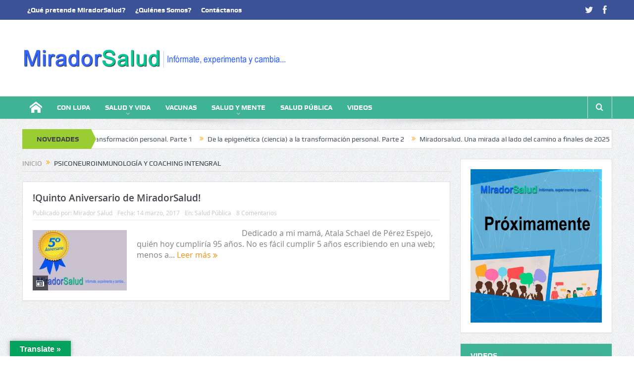

--- FILE ---
content_type: text/html; charset=UTF-8
request_url: https://miradorsalud.com/tag/psiconeuroinmunologia-y-coaching-intengral/
body_size: 16836
content:
<!DOCTYPE html>
<!--[if lt IE 7]>      <html class="no-js lt-ie9 lt-ie8 lt-ie7" lang="es"> <![endif]-->
<!--[if IE 7]>         <html class="no-js lt-ie9 lt-ie8" lang="es"> <![endif]-->
<!--[if IE 8]>         <html class="no-js lt-ie9" lang="es"> <![endif]-->
<!--[if gt IE 8]><!--> 
<html class="no-js" lang="es"> <!--<![endif]-->
    <head>
	<meta charset="UTF-8" />
        <meta http-equiv="X-UA-Compatible" content="IE=edge,chrome=1">
	<title>Psiconeuroinmunología y Coaching Intengral Archives - MiradorSalud - VE</title>
	<link rel="icon" href="https://miradorsalud.com/wp-content/uploads/2016/07/unnamed.png" type="image/x-icon" />
	<link rel="stylesheet" type="text/css" media="print" href="https://miradorsalud.com/wp-content/themes/goodnews5/print/print.css" />
	<link rel="profile" href="https://gmpg.org/xfn/11">
	<link rel="pingback" href="https://miradorsalud.com/xmlrpc.php">

<meta name="viewport" content="width=device-width, initial-scale=1, maximum-scale=1">
<link rel="shortcut icon" href="" />
<link rel="apple-touch-icon" href="https://miradorsalud.com/wp-content/themes/goodnews5/apple-touch-icon-precomposed.png" />

<link rel="pingback" href="https://miradorsalud.com/xmlrpc.php" />
        <!--[if lt IE 9]>
	<script src="https://miradorsalud.com/wp-content/themes/goodnews5/framework/helpers/js/html5.js"></script>
	<script src="https://miradorsalud.com/wp-content/themes/goodnews5/framework/helpers/js/IE9.js"></script>
	<![endif]-->
	<meta name='robots' content='index, follow, max-image-preview:large, max-snippet:-1, max-video-preview:-1' />
	<style>img:is([sizes="auto" i], [sizes^="auto," i]) { contain-intrinsic-size: 3000px 1500px }</style>
	
	<!-- This site is optimized with the Yoast SEO plugin v26.7 - https://yoast.com/wordpress/plugins/seo/ -->
	<link rel="canonical" href="https://miradorsalud.com/tag/psiconeuroinmunologia-y-coaching-intengral/" />
	<meta property="og:locale" content="es_ES" />
	<meta property="og:type" content="article" />
	<meta property="og:title" content="Psiconeuroinmunología y Coaching Intengral Archives - MiradorSalud" />
	<meta property="og:url" content="https://miradorsalud.com/tag/psiconeuroinmunologia-y-coaching-intengral/" />
	<meta property="og:site_name" content="MiradorSalud" />
	<script type="application/ld+json" class="yoast-schema-graph">{"@context":"https://schema.org","@graph":[{"@type":"CollectionPage","@id":"https://miradorsalud.com/tag/psiconeuroinmunologia-y-coaching-intengral/","url":"https://miradorsalud.com/tag/psiconeuroinmunologia-y-coaching-intengral/","name":"Psiconeuroinmunología y Coaching Intengral Archives - MiradorSalud","isPartOf":{"@id":"https://miradorsalud.com/#website"},"primaryImageOfPage":{"@id":"https://miradorsalud.com/tag/psiconeuroinmunologia-y-coaching-intengral/#primaryimage"},"image":{"@id":"https://miradorsalud.com/tag/psiconeuroinmunologia-y-coaching-intengral/#primaryimage"},"thumbnailUrl":"https://miradorsalud.com/wp-content/uploads/2017/03/Aniversario-MS-5to-1.jpg","inLanguage":"es"},{"@type":"ImageObject","inLanguage":"es","@id":"https://miradorsalud.com/tag/psiconeuroinmunologia-y-coaching-intengral/#primaryimage","url":"https://miradorsalud.com/wp-content/uploads/2017/03/Aniversario-MS-5to-1.jpg","contentUrl":"https://miradorsalud.com/wp-content/uploads/2017/03/Aniversario-MS-5to-1.jpg","width":960,"height":720},{"@type":"WebSite","@id":"https://miradorsalud.com/#website","url":"https://miradorsalud.com/","name":"MiradorSalud","description":"La salud desde una óptica critica","potentialAction":[{"@type":"SearchAction","target":{"@type":"EntryPoint","urlTemplate":"https://miradorsalud.com/?s={search_term_string}"},"query-input":{"@type":"PropertyValueSpecification","valueRequired":true,"valueName":"search_term_string"}}],"inLanguage":"es"}]}</script>
	<!-- / Yoast SEO plugin. -->


<link rel='dns-prefetch' href='//translate.google.com' />
<link rel='dns-prefetch' href='//www.googletagmanager.com' />
<link rel="alternate" type="application/rss+xml" title="MiradorSalud &raquo; Feed" href="https://miradorsalud.com/feed/" />
<link rel="alternate" type="application/rss+xml" title="MiradorSalud &raquo; Feed de los comentarios" href="https://miradorsalud.com/comments/feed/" />
<link rel="alternate" type="application/rss+xml" title="MiradorSalud &raquo; Etiqueta Psiconeuroinmunología y Coaching Intengral del feed" href="https://miradorsalud.com/tag/psiconeuroinmunologia-y-coaching-intengral/feed/" />
<script type="text/javascript">
/* <![CDATA[ */
window._wpemojiSettings = {"baseUrl":"https:\/\/s.w.org\/images\/core\/emoji\/16.0.1\/72x72\/","ext":".png","svgUrl":"https:\/\/s.w.org\/images\/core\/emoji\/16.0.1\/svg\/","svgExt":".svg","source":{"concatemoji":"https:\/\/miradorsalud.com\/wp-includes\/js\/wp-emoji-release.min.js?ver=6.8.3"}};
/*! This file is auto-generated */
!function(s,n){var o,i,e;function c(e){try{var t={supportTests:e,timestamp:(new Date).valueOf()};sessionStorage.setItem(o,JSON.stringify(t))}catch(e){}}function p(e,t,n){e.clearRect(0,0,e.canvas.width,e.canvas.height),e.fillText(t,0,0);var t=new Uint32Array(e.getImageData(0,0,e.canvas.width,e.canvas.height).data),a=(e.clearRect(0,0,e.canvas.width,e.canvas.height),e.fillText(n,0,0),new Uint32Array(e.getImageData(0,0,e.canvas.width,e.canvas.height).data));return t.every(function(e,t){return e===a[t]})}function u(e,t){e.clearRect(0,0,e.canvas.width,e.canvas.height),e.fillText(t,0,0);for(var n=e.getImageData(16,16,1,1),a=0;a<n.data.length;a++)if(0!==n.data[a])return!1;return!0}function f(e,t,n,a){switch(t){case"flag":return n(e,"\ud83c\udff3\ufe0f\u200d\u26a7\ufe0f","\ud83c\udff3\ufe0f\u200b\u26a7\ufe0f")?!1:!n(e,"\ud83c\udde8\ud83c\uddf6","\ud83c\udde8\u200b\ud83c\uddf6")&&!n(e,"\ud83c\udff4\udb40\udc67\udb40\udc62\udb40\udc65\udb40\udc6e\udb40\udc67\udb40\udc7f","\ud83c\udff4\u200b\udb40\udc67\u200b\udb40\udc62\u200b\udb40\udc65\u200b\udb40\udc6e\u200b\udb40\udc67\u200b\udb40\udc7f");case"emoji":return!a(e,"\ud83e\udedf")}return!1}function g(e,t,n,a){var r="undefined"!=typeof WorkerGlobalScope&&self instanceof WorkerGlobalScope?new OffscreenCanvas(300,150):s.createElement("canvas"),o=r.getContext("2d",{willReadFrequently:!0}),i=(o.textBaseline="top",o.font="600 32px Arial",{});return e.forEach(function(e){i[e]=t(o,e,n,a)}),i}function t(e){var t=s.createElement("script");t.src=e,t.defer=!0,s.head.appendChild(t)}"undefined"!=typeof Promise&&(o="wpEmojiSettingsSupports",i=["flag","emoji"],n.supports={everything:!0,everythingExceptFlag:!0},e=new Promise(function(e){s.addEventListener("DOMContentLoaded",e,{once:!0})}),new Promise(function(t){var n=function(){try{var e=JSON.parse(sessionStorage.getItem(o));if("object"==typeof e&&"number"==typeof e.timestamp&&(new Date).valueOf()<e.timestamp+604800&&"object"==typeof e.supportTests)return e.supportTests}catch(e){}return null}();if(!n){if("undefined"!=typeof Worker&&"undefined"!=typeof OffscreenCanvas&&"undefined"!=typeof URL&&URL.createObjectURL&&"undefined"!=typeof Blob)try{var e="postMessage("+g.toString()+"("+[JSON.stringify(i),f.toString(),p.toString(),u.toString()].join(",")+"));",a=new Blob([e],{type:"text/javascript"}),r=new Worker(URL.createObjectURL(a),{name:"wpTestEmojiSupports"});return void(r.onmessage=function(e){c(n=e.data),r.terminate(),t(n)})}catch(e){}c(n=g(i,f,p,u))}t(n)}).then(function(e){for(var t in e)n.supports[t]=e[t],n.supports.everything=n.supports.everything&&n.supports[t],"flag"!==t&&(n.supports.everythingExceptFlag=n.supports.everythingExceptFlag&&n.supports[t]);n.supports.everythingExceptFlag=n.supports.everythingExceptFlag&&!n.supports.flag,n.DOMReady=!1,n.readyCallback=function(){n.DOMReady=!0}}).then(function(){return e}).then(function(){var e;n.supports.everything||(n.readyCallback(),(e=n.source||{}).concatemoji?t(e.concatemoji):e.wpemoji&&e.twemoji&&(t(e.twemoji),t(e.wpemoji)))}))}((window,document),window._wpemojiSettings);
/* ]]> */
</script>
<style id='wp-emoji-styles-inline-css' type='text/css'>

	img.wp-smiley, img.emoji {
		display: inline !important;
		border: none !important;
		box-shadow: none !important;
		height: 1em !important;
		width: 1em !important;
		margin: 0 0.07em !important;
		vertical-align: -0.1em !important;
		background: none !important;
		padding: 0 !important;
	}
</style>
<link rel='stylesheet' id='wp-block-library-css' href='https://miradorsalud.com/wp-includes/css/dist/block-library/style.min.css?ver=6.8.3' type='text/css' media='all' />
<style id='classic-theme-styles-inline-css' type='text/css'>
/*! This file is auto-generated */
.wp-block-button__link{color:#fff;background-color:#32373c;border-radius:9999px;box-shadow:none;text-decoration:none;padding:calc(.667em + 2px) calc(1.333em + 2px);font-size:1.125em}.wp-block-file__button{background:#32373c;color:#fff;text-decoration:none}
</style>
<style id='global-styles-inline-css' type='text/css'>
:root{--wp--preset--aspect-ratio--square: 1;--wp--preset--aspect-ratio--4-3: 4/3;--wp--preset--aspect-ratio--3-4: 3/4;--wp--preset--aspect-ratio--3-2: 3/2;--wp--preset--aspect-ratio--2-3: 2/3;--wp--preset--aspect-ratio--16-9: 16/9;--wp--preset--aspect-ratio--9-16: 9/16;--wp--preset--color--black: #000000;--wp--preset--color--cyan-bluish-gray: #abb8c3;--wp--preset--color--white: #ffffff;--wp--preset--color--pale-pink: #f78da7;--wp--preset--color--vivid-red: #cf2e2e;--wp--preset--color--luminous-vivid-orange: #ff6900;--wp--preset--color--luminous-vivid-amber: #fcb900;--wp--preset--color--light-green-cyan: #7bdcb5;--wp--preset--color--vivid-green-cyan: #00d084;--wp--preset--color--pale-cyan-blue: #8ed1fc;--wp--preset--color--vivid-cyan-blue: #0693e3;--wp--preset--color--vivid-purple: #9b51e0;--wp--preset--gradient--vivid-cyan-blue-to-vivid-purple: linear-gradient(135deg,rgba(6,147,227,1) 0%,rgb(155,81,224) 100%);--wp--preset--gradient--light-green-cyan-to-vivid-green-cyan: linear-gradient(135deg,rgb(122,220,180) 0%,rgb(0,208,130) 100%);--wp--preset--gradient--luminous-vivid-amber-to-luminous-vivid-orange: linear-gradient(135deg,rgba(252,185,0,1) 0%,rgba(255,105,0,1) 100%);--wp--preset--gradient--luminous-vivid-orange-to-vivid-red: linear-gradient(135deg,rgba(255,105,0,1) 0%,rgb(207,46,46) 100%);--wp--preset--gradient--very-light-gray-to-cyan-bluish-gray: linear-gradient(135deg,rgb(238,238,238) 0%,rgb(169,184,195) 100%);--wp--preset--gradient--cool-to-warm-spectrum: linear-gradient(135deg,rgb(74,234,220) 0%,rgb(151,120,209) 20%,rgb(207,42,186) 40%,rgb(238,44,130) 60%,rgb(251,105,98) 80%,rgb(254,248,76) 100%);--wp--preset--gradient--blush-light-purple: linear-gradient(135deg,rgb(255,206,236) 0%,rgb(152,150,240) 100%);--wp--preset--gradient--blush-bordeaux: linear-gradient(135deg,rgb(254,205,165) 0%,rgb(254,45,45) 50%,rgb(107,0,62) 100%);--wp--preset--gradient--luminous-dusk: linear-gradient(135deg,rgb(255,203,112) 0%,rgb(199,81,192) 50%,rgb(65,88,208) 100%);--wp--preset--gradient--pale-ocean: linear-gradient(135deg,rgb(255,245,203) 0%,rgb(182,227,212) 50%,rgb(51,167,181) 100%);--wp--preset--gradient--electric-grass: linear-gradient(135deg,rgb(202,248,128) 0%,rgb(113,206,126) 100%);--wp--preset--gradient--midnight: linear-gradient(135deg,rgb(2,3,129) 0%,rgb(40,116,252) 100%);--wp--preset--font-size--small: 13px;--wp--preset--font-size--medium: 20px;--wp--preset--font-size--large: 36px;--wp--preset--font-size--x-large: 42px;--wp--preset--spacing--20: 0.44rem;--wp--preset--spacing--30: 0.67rem;--wp--preset--spacing--40: 1rem;--wp--preset--spacing--50: 1.5rem;--wp--preset--spacing--60: 2.25rem;--wp--preset--spacing--70: 3.38rem;--wp--preset--spacing--80: 5.06rem;--wp--preset--shadow--natural: 6px 6px 9px rgba(0, 0, 0, 0.2);--wp--preset--shadow--deep: 12px 12px 50px rgba(0, 0, 0, 0.4);--wp--preset--shadow--sharp: 6px 6px 0px rgba(0, 0, 0, 0.2);--wp--preset--shadow--outlined: 6px 6px 0px -3px rgba(255, 255, 255, 1), 6px 6px rgba(0, 0, 0, 1);--wp--preset--shadow--crisp: 6px 6px 0px rgba(0, 0, 0, 1);}:where(.is-layout-flex){gap: 0.5em;}:where(.is-layout-grid){gap: 0.5em;}body .is-layout-flex{display: flex;}.is-layout-flex{flex-wrap: wrap;align-items: center;}.is-layout-flex > :is(*, div){margin: 0;}body .is-layout-grid{display: grid;}.is-layout-grid > :is(*, div){margin: 0;}:where(.wp-block-columns.is-layout-flex){gap: 2em;}:where(.wp-block-columns.is-layout-grid){gap: 2em;}:where(.wp-block-post-template.is-layout-flex){gap: 1.25em;}:where(.wp-block-post-template.is-layout-grid){gap: 1.25em;}.has-black-color{color: var(--wp--preset--color--black) !important;}.has-cyan-bluish-gray-color{color: var(--wp--preset--color--cyan-bluish-gray) !important;}.has-white-color{color: var(--wp--preset--color--white) !important;}.has-pale-pink-color{color: var(--wp--preset--color--pale-pink) !important;}.has-vivid-red-color{color: var(--wp--preset--color--vivid-red) !important;}.has-luminous-vivid-orange-color{color: var(--wp--preset--color--luminous-vivid-orange) !important;}.has-luminous-vivid-amber-color{color: var(--wp--preset--color--luminous-vivid-amber) !important;}.has-light-green-cyan-color{color: var(--wp--preset--color--light-green-cyan) !important;}.has-vivid-green-cyan-color{color: var(--wp--preset--color--vivid-green-cyan) !important;}.has-pale-cyan-blue-color{color: var(--wp--preset--color--pale-cyan-blue) !important;}.has-vivid-cyan-blue-color{color: var(--wp--preset--color--vivid-cyan-blue) !important;}.has-vivid-purple-color{color: var(--wp--preset--color--vivid-purple) !important;}.has-black-background-color{background-color: var(--wp--preset--color--black) !important;}.has-cyan-bluish-gray-background-color{background-color: var(--wp--preset--color--cyan-bluish-gray) !important;}.has-white-background-color{background-color: var(--wp--preset--color--white) !important;}.has-pale-pink-background-color{background-color: var(--wp--preset--color--pale-pink) !important;}.has-vivid-red-background-color{background-color: var(--wp--preset--color--vivid-red) !important;}.has-luminous-vivid-orange-background-color{background-color: var(--wp--preset--color--luminous-vivid-orange) !important;}.has-luminous-vivid-amber-background-color{background-color: var(--wp--preset--color--luminous-vivid-amber) !important;}.has-light-green-cyan-background-color{background-color: var(--wp--preset--color--light-green-cyan) !important;}.has-vivid-green-cyan-background-color{background-color: var(--wp--preset--color--vivid-green-cyan) !important;}.has-pale-cyan-blue-background-color{background-color: var(--wp--preset--color--pale-cyan-blue) !important;}.has-vivid-cyan-blue-background-color{background-color: var(--wp--preset--color--vivid-cyan-blue) !important;}.has-vivid-purple-background-color{background-color: var(--wp--preset--color--vivid-purple) !important;}.has-black-border-color{border-color: var(--wp--preset--color--black) !important;}.has-cyan-bluish-gray-border-color{border-color: var(--wp--preset--color--cyan-bluish-gray) !important;}.has-white-border-color{border-color: var(--wp--preset--color--white) !important;}.has-pale-pink-border-color{border-color: var(--wp--preset--color--pale-pink) !important;}.has-vivid-red-border-color{border-color: var(--wp--preset--color--vivid-red) !important;}.has-luminous-vivid-orange-border-color{border-color: var(--wp--preset--color--luminous-vivid-orange) !important;}.has-luminous-vivid-amber-border-color{border-color: var(--wp--preset--color--luminous-vivid-amber) !important;}.has-light-green-cyan-border-color{border-color: var(--wp--preset--color--light-green-cyan) !important;}.has-vivid-green-cyan-border-color{border-color: var(--wp--preset--color--vivid-green-cyan) !important;}.has-pale-cyan-blue-border-color{border-color: var(--wp--preset--color--pale-cyan-blue) !important;}.has-vivid-cyan-blue-border-color{border-color: var(--wp--preset--color--vivid-cyan-blue) !important;}.has-vivid-purple-border-color{border-color: var(--wp--preset--color--vivid-purple) !important;}.has-vivid-cyan-blue-to-vivid-purple-gradient-background{background: var(--wp--preset--gradient--vivid-cyan-blue-to-vivid-purple) !important;}.has-light-green-cyan-to-vivid-green-cyan-gradient-background{background: var(--wp--preset--gradient--light-green-cyan-to-vivid-green-cyan) !important;}.has-luminous-vivid-amber-to-luminous-vivid-orange-gradient-background{background: var(--wp--preset--gradient--luminous-vivid-amber-to-luminous-vivid-orange) !important;}.has-luminous-vivid-orange-to-vivid-red-gradient-background{background: var(--wp--preset--gradient--luminous-vivid-orange-to-vivid-red) !important;}.has-very-light-gray-to-cyan-bluish-gray-gradient-background{background: var(--wp--preset--gradient--very-light-gray-to-cyan-bluish-gray) !important;}.has-cool-to-warm-spectrum-gradient-background{background: var(--wp--preset--gradient--cool-to-warm-spectrum) !important;}.has-blush-light-purple-gradient-background{background: var(--wp--preset--gradient--blush-light-purple) !important;}.has-blush-bordeaux-gradient-background{background: var(--wp--preset--gradient--blush-bordeaux) !important;}.has-luminous-dusk-gradient-background{background: var(--wp--preset--gradient--luminous-dusk) !important;}.has-pale-ocean-gradient-background{background: var(--wp--preset--gradient--pale-ocean) !important;}.has-electric-grass-gradient-background{background: var(--wp--preset--gradient--electric-grass) !important;}.has-midnight-gradient-background{background: var(--wp--preset--gradient--midnight) !important;}.has-small-font-size{font-size: var(--wp--preset--font-size--small) !important;}.has-medium-font-size{font-size: var(--wp--preset--font-size--medium) !important;}.has-large-font-size{font-size: var(--wp--preset--font-size--large) !important;}.has-x-large-font-size{font-size: var(--wp--preset--font-size--x-large) !important;}
:where(.wp-block-post-template.is-layout-flex){gap: 1.25em;}:where(.wp-block-post-template.is-layout-grid){gap: 1.25em;}
:where(.wp-block-columns.is-layout-flex){gap: 2em;}:where(.wp-block-columns.is-layout-grid){gap: 2em;}
:root :where(.wp-block-pullquote){font-size: 1.5em;line-height: 1.6;}
</style>
<link rel='stylesheet' id='contact-form-7-css' href='https://miradorsalud.com/wp-content/plugins/contact-form-7/includes/css/styles.css?ver=6.1.4' type='text/css' media='all' />
<link rel='stylesheet' id='google-language-translator-css' href='https://miradorsalud.com/wp-content/plugins/google-language-translator/css/style.css?ver=6.0.20' type='text/css' media='' />
<link rel='stylesheet' id='glt-toolbar-styles-css' href='https://miradorsalud.com/wp-content/plugins/google-language-translator/css/toolbar.css?ver=6.0.20' type='text/css' media='' />
<link rel='stylesheet' id='plugins-css' href='https://miradorsalud.com/wp-content/themes/goodnews5/css/plugins.css?ver=6.8.3' type='text/css' media='all' />
<link rel='stylesheet' id='main-css' href='https://miradorsalud.com/wp-content/themes/goodnews5/css/main.css?ver=6.8.3' type='text/css' media='all' />
<link rel='stylesheet' id='responsive-css' href='https://miradorsalud.com/wp-content/themes/goodnews5/css/media.css?ver=6.8.3' type='text/css' media='all' />
<link rel='stylesheet' id='style-css' href='https://miradorsalud.com/wp-content/themes/goodnews5/style.css?ver=6.8.3' type='text/css' media='all' />
<link rel='stylesheet' id='easy-social-share-buttons-css' href='https://miradorsalud.com/wp-content/plugins/easy-social-share-buttons3/assets/css/metro-retina/easy-social-share-buttons.css?ver=3.6' type='text/css' media='all' />
<link rel='stylesheet' id='essb-cct-style-css' href='https://miradorsalud.com/wp-content/plugins/easy-social-share-buttons3/lib/modules/click-to-tweet/assets/css/styles.css?ver=3.6' type='text/css' media='all' />
<script type="text/javascript" src="https://miradorsalud.com/wp-includes/js/jquery/jquery.min.js?ver=3.7.1" id="jquery-core-js"></script>
<script type="text/javascript" src="https://miradorsalud.com/wp-includes/js/jquery/jquery-migrate.min.js?ver=3.4.1" id="jquery-migrate-js"></script>

<!-- Fragmento de código de la etiqueta de Google (gtag.js) añadida por Site Kit -->

<!-- Fragmento de código de Google Analytics añadido por Site Kit -->
<script type="text/javascript" src="https://www.googletagmanager.com/gtag/js?id=G-1VE2LYYQ2S" id="google_gtagjs-js" async></script>
<script type="text/javascript" id="google_gtagjs-js-after">
/* <![CDATA[ */
window.dataLayer = window.dataLayer || [];function gtag(){dataLayer.push(arguments);}
gtag("set","linker",{"domains":["miradorsalud.com"]});
gtag("js", new Date());
gtag("set", "developer_id.dZTNiMT", true);
gtag("config", "G-1VE2LYYQ2S");
/* ]]> */
</script>

<!-- Finalizar fragmento de código de la etiqueta de Google (gtags.js) añadida por Site Kit -->
<link rel="https://api.w.org/" href="https://miradorsalud.com/wp-json/" /><link rel="alternate" title="JSON" type="application/json" href="https://miradorsalud.com/wp-json/wp/v2/tags/1852" /><link rel="EditURI" type="application/rsd+xml" title="RSD" href="https://miradorsalud.com/xmlrpc.php?rsd" />
<meta name="generator" content="WordPress 6.8.3" />
<style>p.hello{font-size:12px;color:darkgray;}#google_language_translator,#flags{text-align:left;}#google_language_translator{clear:both;}#flags{width:165px;}#flags a{display:inline-block;margin-right:2px;}#google_language_translator{width:auto!important;}div.skiptranslate.goog-te-gadget{display:inline!important;}.goog-tooltip{display: none!important;}.goog-tooltip:hover{display: none!important;}.goog-text-highlight{background-color:transparent!important;border:none!important;box-shadow:none!important;}#google_language_translator select.goog-te-combo{color:#32373c;}#google_language_translator{color:transparent;}body{top:0px!important;}#goog-gt-{display:none!important;}font font{background-color:transparent!important;box-shadow:none!important;position:initial!important;}#glt-translate-trigger{left:20px;right:auto;}#glt-translate-trigger > span{color:#ffffff;}#glt-translate-trigger{background:#01a35d;}.goog-te-gadget .goog-te-combo{width:100%;}</style><meta name="generator" content="Site Kit by Google 1.150.0" /><style type="text/css" id="tve_global_variables">:root{--tcb-background-author-image:url(https://secure.gravatar.com/avatar/862e6d682156b8815e3f25a681537e5b658d548534b53c44aea58731a92828b3?s=256&d=mm&r=g);--tcb-background-user-image:url();--tcb-background-featured-image-thumbnail:url(https://miradorsalud.com/wp-content/uploads/2017/03/Aniversario-MS-5to-1.jpg);}</style><style type="text/css">.essb_links_list li.essb_totalcount_item .essb_t_l_big .essb_t_nb:after, .essb_links_list li.essb_totalcount_item .essb_t_r_big .essb_t_nb:after { color: #777777;content: "shares";display: block;font-size: 11px;font-weight: normal;text-align: center;text-transform: uppercase;margin-top: -5px; } .essb_links_list li.essb_totalcount_item .essb_t_l_big, .essb_links_list li.essb_totalcount_item .essb_t_r_big { text-align: center; }.essb_displayed_sidebar .essb_links_list li.essb_totalcount_item .essb_t_l_big .essb_t_nb:after, .essb_displayed_sidebar .essb_links_list li.essb_totalcount_item .essb_t_r_big .essb_t_nb:after { margin-top: 0px; } .essb_displayed_sidebar_right .essb_links_list li.essb_totalcount_item .essb_t_l_big .essb_t_nb:after, .essb_displayed_sidebar_right .essb_links_list li.essb_totalcount_item .essb_t_r_big .essb_t_nb:after { margin-top: 0px; } .essb_totalcount_item_before, .essb_totalcount_item_after { display: block !important; }.essb_totalcount_item_before .essb_totalcount, .essb_totalcount_item_after .essb_totalcount { border: 0px !important; }.essb_counter_insidebeforename { margin-right: 5px; font-weight: bold; }.essb_width_columns_1 li { width: 100%; }.essb_width_columns_1 li a { width: 92%; }.essb_width_columns_2 li { width: 49%; }.essb_width_columns_2 li a { width: 86%; }.essb_width_columns_3 li { width: 32%; }.essb_width_columns_3 li a { width: 80%; }.essb_width_columns_4 li { width: 24%; }.essb_width_columns_4 li a { width: 70%; }.essb_width_columns_5 li { width: 19.5%; }.essb_width_columns_5 li a { width: 60%; }.essb_width_columns_6 li { width: 16%; }.essb_width_columns_6 li a { width: 55%; }.essb_links li.essb_totalcount_item_before, .essb_width_columns_1 li.essb_totalcount_item_after { width: 100%; text-align: left; }.essb_network_align_center a { text-align: center; }.essb_network_align_right .essb_network_name { float: right;}</style>
<script type="text/javascript">var essb_settings = {"ajax_url":"https:\/\/miradorsalud.com\/wp-admin\/admin-ajax.php","essb3_nonce":"3e53b240d7","essb3_plugin_url":"https:\/\/miradorsalud.com\/wp-content\/plugins\/easy-social-share-buttons3","essb3_facebook_total":true,"essb3_admin_ajax":false,"essb3_internal_counter":true,"essb3_stats":true,"essb3_ga":true,"essb3_ga_mode":"simple","essb3_counter_button_min":0,"essb3_counter_total_min":0,"blog_url":"https:\/\/miradorsalud.com\/","ajax_type":"wp","essb3_postfloat_stay":false,"essb3_no_counter_mailprint":false,"essb3_single_ajax":false,"twitter_counter":"newsc","post_id":6923};</script><style type="text/css" id="thrive-default-styles"></style>		<style type="text/css" id="wp-custom-css">
			/*
Te damos la bienvenida a CSS personalizado

Para saber cómo funciona, ve a http://wp.me/PEmnE-Bt
*/
.img-barra {
	padding: 0 !important;
}

.img-barra .widget-head {
	margin: 0 !important;
}

li.cat-item.cat-item-17 {
	display: none;
}

.list-no-icon:before {
	display: none;
}

.color-cate {
	color: black;
}

.current-menu-parent a {
	color: #373E4D !important;
}

.acceder1 {
	text-decoration: underline;
	color: #fff;
	display: table;
	margin: auto;
}

.page-id-6552 h1.page-title {
	text-align: center;
}

#tve_21_set .thrv_lead_generation.tve_teal input[type="text"]:hover {
	background: #ffffff;
}

#tve_21_set [class*='21_set'] h2 {
	font-weight: 400;
}

.widget_thrive_leads {
	padding: 0 !important;
}

body #tve_four_set .thrv_lead_generation input[type="email"] {
	padding: 10px 20px !important;
}

.news-box .nb-header .nb-title {
	color: white;
}

.topbar .top-nav li a {
	color: white !important;
}

.comment-text {
	color: #818181 !important;
}

.blog-post .bp-details p {
	color: #818181 !important;
}

.logged-in-as {
	color: #818181 !important;
}

.scrolling-box .sb-item {
	display: block;
}

.disappear {
    opacity: 1;
}


		</style>
		<style type="text/css" title="dynamic-css" class="options-output">{color:#000000;}.top_banner{background-color:#000000;}body{color:#ffffff;}{color:#3b5296;}.topbar, .copyrights-area, .topbar .top-nav > li ul.sub-menu li a:hover{background-color:#3b5296;}.navigation-inner,#navigation .nav-button, .nb-inner-wrap .search-results-title, .show_all_results, .nb-inner-wrap ul.s-results .s-img .post_format{background-color:#3eb396;}#navigation .nav-button{color:#ffffff;}{color:#9acd32;}.breaking-news .bn-title{background-color:#9acd32;}.breaking-news .bn-title:after{border-left-color:#9acd32;}body.rtl .breaking-news .bn-title:after{border-right-color:#9acd32;}.breaking-news .bn-title{color:#40424b;}{color:#3eb396;}.news-box .nb-header, .sidebar .widget .widget-head, .news-box .nb-header .nb-title a, .news-box .nb-header .nb-title span, .sidebar .widget .widget-title span, .main_tabs .tabs{background-color:#3eb396;}</style><style type="text/css">
    
.header > .inner, .header .logo {
line-height: 154px;
height: 154px;
}
/* Category background */
                                            </style>
    </head>
    <body class="archive tag tag-psiconeuroinmunologia-y-coaching-intengral tag-1852 wp-theme-goodnews5 right-sidebar fade-imgs-in-appear navigation_highlight_ancestor time_in_twelve_format one-side-wide both-sidebars">
    <!-- Google Tag Manager -->
		<noscript><iframe src="//www.googletagmanager.com/ns.html?id=GTM-PS9KMR"
		height="0" width="0" style="display:none;visibility:hidden"></iframe></noscript>
		<script>(function(w,d,s,l,i){w[l]=w[l]||[];w[l].push({'gtm.start':
		new Date().getTime(),event:'gtm.js'});var f=d.getElementsByTagName(s)[0],
		j=d.createElement(s),dl=l!='dataLayer'?'&l='+l:'';j.async=true;j.src=
		'//www.googletagmanager.com/gtm.js?id='+i+dl;f.parentNode.insertBefore(j,f);
		})(window,document,'script','dataLayer','GTM-PS9KMR');</script>
	<!-- End Google Tag Manager -->
    
        <!--[if lt IE 7]>
            <p class="browsehappy">Estás utilizando un navegador <strong>anticuado</strong>. Por favor <a href="http://browsehappy.com/">actualiza tu navegador</a> para mejorar tu experiencia.</p>
        <![endif]-->
        <div class="boxed-wrap clearfix">
	    <div id="header-wrapper">
                         <div class="topbar">
  <div class="inner">
            <div class="top-left-content">
                 			     <ul id="menu-menu-secundario" class="top-nav mom_visibility_desktop"><li id="menu-item-6333" class="menu-item menu-item-type-post_type menu-item-object-page menu-item-6333"><a href="https://miradorsalud.com/que-pretende-miradorsalud/">¿Qué pretende MiradorSalud?</a></li>
<li id="menu-item-9120" class="menu-item menu-item-type-post_type menu-item-object-page menu-item-has-children menu-parent-item menu-item-9120"><a href="https://miradorsalud.com/quienes-somos/">¿Quiénes Somos?</a>
<ul class="sub-menu">
	<li id="menu-item-9125" class="menu-item menu-item-type-post_type menu-item-object-page menu-item-9125"><a href="https://miradorsalud.com/maria-soledad-tapia-2/">María Soledad Tapia.</a></li>
	<li id="menu-item-6446" class="menu-item menu-item-type-post_type menu-item-object-page menu-item-6446"><a href="https://miradorsalud.com/irene-perez-schael-msc/">Irene Pérez Schael (MSc)</a></li>
</ul>
</li>
<li id="menu-item-6331" class="menu-item menu-item-type-post_type menu-item-object-page menu-item-6331"><a href="https://miradorsalud.com/contactanos-2/">Contáctanos</a></li>
</ul>
     			     <div class="mom_visibility_device device-top-menu-wrap">
			      <div class="top-menu-holder"><i class="fa-icon-reorder mh-icon"></i></div>
			      <ul id="menu-menu-secundario-1" class="device-top-nav"><li class="menu-item menu-item-type-post_type menu-item-object-page menu-item-6333"><a href="https://miradorsalud.com/que-pretende-miradorsalud/">¿Qué pretende MiradorSalud?</a></li>
<li class="menu-item menu-item-type-post_type menu-item-object-page menu-item-has-children menu-parent-item menu-item-9120"><a href="https://miradorsalud.com/quienes-somos/">¿Quiénes Somos?</a>
<ul class="sub-menu">
	<li class="menu-item menu-item-type-post_type menu-item-object-page menu-item-9125"><a href="https://miradorsalud.com/maria-soledad-tapia-2/">María Soledad Tapia.</a></li>
	<li class="menu-item menu-item-type-post_type menu-item-object-page menu-item-6446"><a href="https://miradorsalud.com/irene-perez-schael-msc/">Irene Pérez Schael (MSc)</a></li>
</ul>
<i class='responsive-caret'></i>
</li>
<li class="menu-item menu-item-type-post_type menu-item-object-page menu-item-6331"><a href="https://miradorsalud.com/contactanos-2/">Contáctanos</a></li>
</ul>			     </div>

                        </div> <!--tb left-->
        <div class="top-right-content">
            		    <ul class="mom-social-icons">
                    <li class="twitter"><a target="_blank" class="vector_icon" href="https://twitter.com/MiradorSalud?ref_src=twsrc%5Etfw"><i class="fa-icon-twitter"></i></a></li>
        
                <li class="facebook"><a target="_blank" class="vector_icon" href="https://www.facebook.com/Mirador-Salud-1675411809391155/"><i class="fa-icon-facebook "></i></a></li>        
        
        
        
        
        
        
        

        

        
                        	
	    </ul>
                    </div> <!--tb right-->
</div>
 </div> <!--topbar-->
             <header class="header">
                <div class="inner">
                    <div class="logo">

					                    <a href="https://miradorsalud.com">
		                                                    <img src="https://miradorsalud.com/wp-content/uploads/2016/05/logo.png" alt="MiradorSalud" width="535" height="60" />
                                                                                               <img class="mom_retina_logo" src="https://miradorsalud.com/wp-content/uploads/2016/05/logo.png" width="535" height="60" alt="MiradorSalud" />
                                                		                    </a>

					
                    </div>
                                        <div class="header-right">
                                  		<div class="mom-e3lanat-wrap  ">
	<div class="mom-e3lanat " style="">
		<div class="mom-e3lanat-inner">
		
		</div>
	</div>	<!--Mom ads-->
	</div>
                    </div> <!--header right-->
                    		    
                <div class="clear"></div>
                </div>
            </header>
	    	    </div> <!--header wrap-->
                                    <nav id="navigation" itemtype="http://schema.org/SiteNavigationElement" itemscope="itemscope" role="navigation" class="dd-effect-slide ">
                <div class="navigation-inner">
                <div class="inner">
                                                                <ul id="menu-menu-principal" class="main-menu mom_visibility_desktop"><li id="menu-item-6336" class="menu-item menu-item-type-post_type menu-item-object-page menu-item-home mom_default_menu_item menu-item-iconsOnly menu-item-depth-0"><a href="https://miradorsalud.com/"><i class="icon_only momizat-icon-home"></i><span class="icon_only_label">Inicio</span></a></li>
<li id="menu-item-121" class="menu-item menu-item-type-taxonomy menu-item-object-category mom_default_menu_item menu-item-depth-0"><a href="https://miradorsalud.com/seccion/con-lupa/">Con Lupa</a></li>
<li id="menu-item-116" class="menu-item menu-item-type-taxonomy menu-item-object-category menu-item-has-children menu-parent-item mom_default_menu_item menu-item-depth-0"><a href="https://miradorsalud.com/seccion/salud-y-vida/">Salud y Vida</a>
<ul class="sub-menu ">
	<li id="menu-item-129" class="menu-item menu-item-type-taxonomy menu-item-object-category mom_default_menu_item active menu-item-depth-1"><a href="https://miradorsalud.com/seccion/salud-y-vida/estilo-de-vida/">Estilo de Vida</a></li>
	<li id="menu-item-130" class="menu-item menu-item-type-taxonomy menu-item-object-category mom_default_menu_item menu-item-depth-1"><a href="https://miradorsalud.com/seccion/salud-y-vida/nutricion/">Nutrición</a></li>
</ul>
<i class='responsive-caret'></i>
</li>
<li id="menu-item-118" class="menu-item menu-item-type-taxonomy menu-item-object-category mom_default_menu_item menu-item-depth-0"><a href="https://miradorsalud.com/seccion/vacunas/">Vacunas</a></li>
<li id="menu-item-123" class="menu-item menu-item-type-taxonomy menu-item-object-category menu-item-has-children menu-parent-item mom_default_menu_item menu-item-depth-0"><a href="https://miradorsalud.com/seccion/salud-y-mente/">Salud y Mente</a>
<ul class="sub-menu ">
	<li id="menu-item-6471" class="menu-item menu-item-type-taxonomy menu-item-object-category mom_default_menu_item active menu-item-depth-1"><a href="https://miradorsalud.com/seccion/psiconeuroinmunologia/">Psiconeuroinmunología</a></li>
	<li id="menu-item-6462" class="menu-item menu-item-type-taxonomy menu-item-object-category mom_default_menu_item menu-item-depth-1"><a href="https://miradorsalud.com/seccion/salud-y-mente/coaching-integral/">Coaching Integral</a></li>
</ul>
<i class='responsive-caret'></i>
</li>
<li id="menu-item-124" class="menu-item menu-item-type-taxonomy menu-item-object-category mom_default_menu_item menu-item-depth-0"><a href="https://miradorsalud.com/seccion/salud-publica/">Salud Pública</a></li>
<li id="menu-item-6674" class="menu-item menu-item-type-taxonomy menu-item-object-category mom_default_menu_item menu-item-depth-0"><a href="https://miradorsalud.com/seccion/videos/">Videos</a></li>
</ul>                                                                <div class="device-menu-wrap mom_visibility_device">
                        <div id="menu-holder" class="device-menu-holder">
                            <i class="fa-icon-align-justify mh-icon"></i> <span class="the_menu_holder_area"><i class="dmh-icon"></i>Menú</span><i class="mh-caret"></i>
                        </div>
                        <ul id="menu-menu-principal-1" class="device-menu mom_visibility_device"><li id="menu-item-6336" class="menu-item menu-item-type-post_type menu-item-object-page menu-item-home mom_default_menu_item menu-item-iconsOnly menu-item-depth-0"><a href="https://miradorsalud.com/"><i class="icon_only momizat-icon-home"></i><span class="icon_only_label">Inicio</span></a></li>
<li id="menu-item-121" class="menu-item menu-item-type-taxonomy menu-item-object-category mom_default_menu_item menu-item-depth-0"><a href="https://miradorsalud.com/seccion/con-lupa/">Con Lupa</a></li>
<li id="menu-item-116" class="menu-item menu-item-type-taxonomy menu-item-object-category menu-item-has-children menu-parent-item mom_default_menu_item menu-item-depth-0"><a href="https://miradorsalud.com/seccion/salud-y-vida/">Salud y Vida</a>
<ul class="sub-menu ">
	<li id="menu-item-129" class="menu-item menu-item-type-taxonomy menu-item-object-category mom_default_menu_item active menu-item-depth-1"><a href="https://miradorsalud.com/seccion/salud-y-vida/estilo-de-vida/">Estilo de Vida</a></li>
	<li id="menu-item-130" class="menu-item menu-item-type-taxonomy menu-item-object-category mom_default_menu_item menu-item-depth-1"><a href="https://miradorsalud.com/seccion/salud-y-vida/nutricion/">Nutrición</a></li>
</ul>
<i class='responsive-caret'></i>
</li>
<li id="menu-item-118" class="menu-item menu-item-type-taxonomy menu-item-object-category mom_default_menu_item menu-item-depth-0"><a href="https://miradorsalud.com/seccion/vacunas/">Vacunas</a></li>
<li id="menu-item-123" class="menu-item menu-item-type-taxonomy menu-item-object-category menu-item-has-children menu-parent-item mom_default_menu_item menu-item-depth-0"><a href="https://miradorsalud.com/seccion/salud-y-mente/">Salud y Mente</a>
<ul class="sub-menu ">
	<li id="menu-item-6471" class="menu-item menu-item-type-taxonomy menu-item-object-category mom_default_menu_item active menu-item-depth-1"><a href="https://miradorsalud.com/seccion/psiconeuroinmunologia/">Psiconeuroinmunología</a></li>
	<li id="menu-item-6462" class="menu-item menu-item-type-taxonomy menu-item-object-category mom_default_menu_item menu-item-depth-1"><a href="https://miradorsalud.com/seccion/salud-y-mente/coaching-integral/">Coaching Integral</a></li>
</ul>
<i class='responsive-caret'></i>
</li>
<li id="menu-item-124" class="menu-item menu-item-type-taxonomy menu-item-object-category mom_default_menu_item menu-item-depth-0"><a href="https://miradorsalud.com/seccion/salud-publica/">Salud Pública</a></li>
<li id="menu-item-6674" class="menu-item menu-item-type-taxonomy menu-item-object-category mom_default_menu_item menu-item-depth-0"><a href="https://miradorsalud.com/seccion/videos/">Videos</a></li>
</ul>                        </div>
                                            		    <div class="nav-buttons">
                                        		    
		     
                    <span class="nav-button nav-search">
                        <i class="fa-icon-search"></i>
                    </span>
                    <div class="nb-inner-wrap search-wrap border-box">
                        <div class="nb-inner sw-inner">
                        <div class="search-form mom-search-form">
                            <form method="get" action="https://miradorsalud.com">
                                <input class="sf" type="text" placeholder="Buscar ..." autocomplete="off" name="s">
                                <button class="button" type="submit"><i class="fa-icon-search"></i></button>
                            </form>
                            <span class="sf-loading"><img src="https://miradorsalud.com/wp-content/themes/goodnews5/images/ajax-search-nav.gif" alt="loading..." width="16" height="16"></span>
                        </div>
                    <div class="ajax_search_results">
                    </div> <!--ajax search results-->
                    </div> <!--sw inner-->
                    </div> <!--search wrap-->
                    		
        		    </div> <!--nav-buttons-->
                    
                </div>
                </div> <!--nav inner-->
            </nav> <!--Navigation-->
            	    <div class="boxed-content-wrapper clearfix">
             
            <div class="nav-shaddow"></div>
            
             <div style="margin-top:-17px; margin-bottom:20px;"></div>
            
            <div class="inner">
                        
        <div class="breaking-news">
    <div class="the_ticker" style="margin:0;">
    <div class="bn-title"><span>NOVEDADES</span></div>
    <div class="news-ticker " data-timeout="5000">
        <ul>
            <li><i class="fa-icon-double-angle-right"></i><a href="https://miradorsalud.com/de-la-epigenetica-ciencia-a-la-transformacion-personal-parte-1/">De la epigenética (ciencia) a la transformación personal. Parte 1</a></li>
            <li><i class="fa-icon-double-angle-right"></i><a href="https://miradorsalud.com/de-la-epigenetica-ciencia-a-la-transformacion-personal-parte-2/">De la epigenética (ciencia) a la transformación personal. Parte 2</a></li>
            <li><i class="fa-icon-double-angle-right"></i><a href="https://miradorsalud.com/miradorsalud-una-mirada-al-lado-del-camino-a-finales-de-2025/">Miradorsalud. Una mirada al lado del camino a finales de 2025</a></li>
            <li><i class="fa-icon-double-angle-right"></i><a href="https://miradorsalud.com/condimentos-y-sazonadores-ricos-en-umami-para-umamificacion-y-sostenibilidad/">Condimentos y sazonadores ricos en umami para “umamificación” y ¿sostenibilidad?</a></li>
            <li><i class="fa-icon-double-angle-right"></i><a href="https://miradorsalud.com/una-semilla-de-alegria-para-comenzar-el-2026/">Una semilla de alegría para comenzar el 2026</a></li>
            <li><i class="fa-icon-double-angle-right"></i><a href="https://miradorsalud.com/el-ser-humano-su-todo-quinteto-su-desarrollo-cognitivo-y-el-bienestar-humano-parte-1/">El ser humano: su Todo/Quinteto, su desarrollo cognitivo y el bienestar humano. Parte 1</a></li>
            <li><i class="fa-icon-double-angle-right"></i><a href="https://miradorsalud.com/mas-ventajas-sociales-envejecimiento-mas-lento-y-menos-inflamacion/">Más ventajas sociales: envejecimiento epigenético más lento y menos inflamación sistémica</a></li>
            <li><i class="fa-icon-double-angle-right"></i><a href="https://miradorsalud.com/el-ser-humano-su-todo-quinteto-su-desarrollo-cognitivo-y-el-bienestar-humano-parte-2/">El ser humano: su Todo/Quinteto, su desarrollo cognitivo y el bienestar humano. Parte 2</a></li>
            <li><i class="fa-icon-double-angle-right"></i><a href="https://miradorsalud.com/serie-migracion-tejer-redes-construir-futuro-el-poder-de-la-comunidad/">Serie Migración: Tejer redes, construir futuro, el poder de la comunidad</a></li>
            <li><i class="fa-icon-double-angle-right"></i><a href="https://miradorsalud.com/optimismo-y-bienestar-utopia-realidad-epigenetica/">Optimismo y bienestar: ¿utopía, realidad, epigenética?</a></li>
        </ul>
    </div> <!--news ticker-->
    </div>
        </div> <!--breaking news-->
            </div>            <div class="inner">
            <div class="main_container">
            <div class="main-col">
                <div class="category-title">
                    <div class="mom_breadcrumb breadcrumb breadcrumbs"><div class="breadcrumbs-plus">
<span itemscope itemtype="http://data-vocabulary.org/Breadcrumb"><a itemprop="url" href="https://miradorsalud.com/" class="home"><span itemprop="title">Inicio</span></a></span> <span class='separator'><i class="sep fa-icon-double-angle-right"></i></span> Psiconeuroinmunología y Coaching Intengral</div></div>                                                        </div>
                                                
		                
                                
                                                        <div class="base-box blog-post default-blog-post bp-vertical-share share-off post-6923 post type-post status-publish format-standard has-post-thumbnail category-salud-publica tag-aniversario-miradorsalud tag-miradorsalud tag-prevencion-de-enfermedades tag-psiconeuroinmunologia-y-coaching-intengral tag-salud-y-vida tag-vacunas-y-salud-publica" itemscope itemtype="http://schema.org/Article">
    <div class="bp-entry">
        <div class="bp-head">
            <h2><a href="https://miradorsalud.com/quinto-aniversario-miradorsalud/">!Quinto Aniversario de MiradorSalud!</a></h2>
            <div class="mom-post-meta bp-meta"><span class="author vcard">Publicado por: <span class="fn"><a href="https://miradorsalud.com/author/irene/">Mirador Salud</a></span></span><span>Fecha: <time datetime="2017-03-14T06:00:45-04:30" itemprop="datePublished" class="updated">14 marzo, 2017</time></span><span>En: <a href="https://miradorsalud.com/seccion/salud-publica/" title="Ver todas las publicaciones en Salud Pública">Salud Pública</a></span><span><a href="https://miradorsalud.com/quinto-aniversario-miradorsalud/#comments">8  Comentarios</a></span></div>        </div> <!--blog post head-->
        <div class="bp-details">
	            <div class="post-img">
                <a href="https://miradorsalud.com/quinto-aniversario-miradorsalud/">
                	<img src="https://miradorsalud.com/wp-content/uploads/2017/03/Aniversario-MS-5to-1-190x122.jpg" data-hidpi="https://miradorsalud.com/wp-content/uploads/2017/03/Aniversario-MS-5to-1-610x380.jpg" alt="!Quinto Aniversario de MiradorSalud!" width="190" height="122">                </a>
                <span class="post-format-icon"></span>
            </div> <!--img-->
	                                                    <P>
                                                                                         Dedicado a mi mamá, Atala Schael de Pérez Espejo, quién hoy cumpliría 95 años. No es fácil cumplir 5 años escribiendo en una web; menos a...				   <a href="https://miradorsalud.com/quinto-aniversario-miradorsalud/" class="read-more-link">Leer más <i class="fa-icon-double-angle-right"></i></a>
				</P>
                            </div> <!--details-->
    </div> <!--entry-->
        <div class="clear"></div>
</div> <!--blog post-->
                                            	                            </div> <!--main column-->
                        <div class="clear"></div>
</div> <!--main container-->            
            <div class="sidebar main-sidebar">
            <div class="widget widget_media_image"><img width="874" height="1024" src="https://miradorsalud.com/wp-content/uploads/2023/04/IMG-20230414-WA0038-874x1024-1.jpg" class="image wp-image-10885  attachment-full size-full" alt="" style="max-width: 100%; height: auto;" decoding="async" loading="lazy" srcset="https://miradorsalud.com/wp-content/uploads/2023/04/IMG-20230414-WA0038-874x1024-1.jpg 874w, https://miradorsalud.com/wp-content/uploads/2023/04/IMG-20230414-WA0038-874x1024-1-256x300.jpg 256w, https://miradorsalud.com/wp-content/uploads/2023/04/IMG-20230414-WA0038-874x1024-1-768x900.jpg 768w" sizes="auto, (max-width: 874px) 100vw, 874px" /></div><div class="widget momizat-posts"><div class="widget-head"><h3 class="widget-title"><span>Videos</span></h3></div>                                   <div class="mom-posts-widget">

					<div class="mpw-post">
							    <div class="post-img main-sidebar-element"><a href="https://miradorsalud.com/utilidad-clinica-de-la-pni-en-im-pacientes-con-cancer-entrevista-a-marianela-castes/"><img src="https://miradorsalud.com/wp-content/uploads/2020/10/videos1-90x60.jpg" data-hidpi="https://miradorsalud.com/wp-content/uploads/2020/10/videos1-90x60.jpg" alt="Utilidad clínica de la PNI en im-pacientes con cáncer. Entrevista a Marianela Castés" width="90" height="60"></a></div>
			    <div class="post-img sec-sidebar-element"><a href="https://miradorsalud.com/utilidad-clinica-de-la-pni-en-im-pacientes-con-cancer-entrevista-a-marianela-castes/"><img src="https://miradorsalud.com/wp-content/uploads/2020/10/videos1-180x120.jpg" data-hidpi="https://miradorsalud.com/wp-content/uploads/2020/10/videos1-180x120.jpg" alt="Utilidad clínica de la PNI en im-pacientes con cáncer. Entrevista a Marianela Castés" width="180" height="120"></a><span class="post-format-icon"></span></div>
			    			   <div class="details has-feature-image">
			    <h4><a href="https://miradorsalud.com/utilidad-clinica-de-la-pni-en-im-pacientes-con-cancer-entrevista-a-marianela-castes/">Utilidad clínica de la PNI en im-pacientes con cáncer. Entrevista a Marianela Castés</a></h4>
			   <div class="mom-post-meta mom-w-meta">
				<span datetime="2020-10-06T06:00:40-04:30" class="entry-date">6 octubre, 2020</span>
			    			    </div>
			</div>
			</div> <!--//post-->

									                                    </div>
</div><div class="widget momizat-posts"><div class="widget-head"><h3 class="widget-title"><span>Artículos Recientes</span></h3></div>                                   <div class="mom-posts-widget">

					<div class="mpw-post">
							    <div class="post-img main-sidebar-element"><a href="https://miradorsalud.com/de-la-epigenetica-ciencia-a-la-transformacion-personal-parte-1/"><img src="https://miradorsalud.com/wp-content/uploads/2025/11/Imagen-para-resumen-09-12-25-90x60.jpg" data-hidpi="https://miradorsalud.com/wp-content/uploads/2025/11/Imagen-para-resumen-09-12-25-90x60.jpg" alt="De la epigenética (ciencia) a la transformación personal. Parte 1" width="90" height="60"></a></div>
			    <div class="post-img sec-sidebar-element"><a href="https://miradorsalud.com/de-la-epigenetica-ciencia-a-la-transformacion-personal-parte-1/"><img src="https://miradorsalud.com/wp-content/uploads/2025/11/Imagen-para-resumen-09-12-25-180x120.jpg" data-hidpi="https://miradorsalud.com/wp-content/uploads/2025/11/Imagen-para-resumen-09-12-25-180x120.jpg" alt="De la epigenética (ciencia) a la transformación personal. Parte 1" width="180" height="120"></a><span class="post-format-icon"></span></div>
			    			   <div class="details has-feature-image">
			    <h4><a href="https://miradorsalud.com/de-la-epigenetica-ciencia-a-la-transformacion-personal-parte-1/">De la epigenética (ciencia) a la transformación personal. Parte 1</a></h4>
			   <div class="mom-post-meta mom-w-meta">
				<span datetime="2025-12-09T06:15:02-04:30" class="entry-date">9 diciembre, 2025</span>
			    			    </div>
			</div>
			</div> <!--//post-->

						<div class="mpw-post">
							    <div class="post-img main-sidebar-element"><a href="https://miradorsalud.com/de-la-epigenetica-ciencia-a-la-transformacion-personal-parte-2/"><img src="https://miradorsalud.com/wp-content/uploads/2025/11/Imagen-para-resumen-09-12-25-90x60.jpg" data-hidpi="https://miradorsalud.com/wp-content/uploads/2025/11/Imagen-para-resumen-09-12-25-90x60.jpg" alt="De la epigenética (ciencia) a la transformación personal. Parte 2" width="90" height="60"></a></div>
			    <div class="post-img sec-sidebar-element"><a href="https://miradorsalud.com/de-la-epigenetica-ciencia-a-la-transformacion-personal-parte-2/"><img src="https://miradorsalud.com/wp-content/uploads/2025/11/Imagen-para-resumen-09-12-25-180x120.jpg" data-hidpi="https://miradorsalud.com/wp-content/uploads/2025/11/Imagen-para-resumen-09-12-25-180x120.jpg" alt="De la epigenética (ciencia) a la transformación personal. Parte 2" width="180" height="120"></a><span class="post-format-icon"></span></div>
			    			   <div class="details has-feature-image">
			    <h4><a href="https://miradorsalud.com/de-la-epigenetica-ciencia-a-la-transformacion-personal-parte-2/">De la epigenética (ciencia) a la transformación personal. Parte 2</a></h4>
			   <div class="mom-post-meta mom-w-meta">
				<span datetime="2025-12-09T06:00:55-04:30" class="entry-date">9 diciembre, 2025</span>
			    			    </div>
			</div>
			</div> <!--//post-->

						<div class="mpw-post">
							    <div class="post-img main-sidebar-element"><a href="https://miradorsalud.com/miradorsalud-una-mirada-al-lado-del-camino-a-finales-de-2025/"><img src="https://miradorsalud.com/wp-content/uploads/2025/12/La-mirada-interior-1942-90x60.jpg" data-hidpi="https://miradorsalud.com/wp-content/uploads/2025/12/La-mirada-interior-1942-90x60.jpg" alt="Miradorsalud. Una mirada al lado del camino a finales de 2025" width="90" height="60"></a></div>
			    <div class="post-img sec-sidebar-element"><a href="https://miradorsalud.com/miradorsalud-una-mirada-al-lado-del-camino-a-finales-de-2025/"><img src="https://miradorsalud.com/wp-content/uploads/2025/12/La-mirada-interior-1942-180x120.jpg" data-hidpi="https://miradorsalud.com/wp-content/uploads/2025/12/La-mirada-interior-1942-180x120.jpg" alt="Miradorsalud. Una mirada al lado del camino a finales de 2025" width="180" height="120"></a><span class="post-format-icon"></span></div>
			    			   <div class="details has-feature-image">
			    <h4><a href="https://miradorsalud.com/miradorsalud-una-mirada-al-lado-del-camino-a-finales-de-2025/">Miradorsalud. Una mirada al lado del camino a finales de 2025</a></h4>
			   <div class="mom-post-meta mom-w-meta">
				<span datetime="2025-12-09T06:00:53-04:30" class="entry-date">9 diciembre, 2025</span>
			    			    </div>
			</div>
			</div> <!--//post-->

						<div class="mpw-post">
							    <div class="post-img main-sidebar-element"><a href="https://miradorsalud.com/condimentos-y-sazonadores-ricos-en-umami-para-umamificacion-y-sostenibilidad/"><img src="https://miradorsalud.com/wp-content/uploads/2025/11/Gastronomia-UMAMI-90x60.jpg" data-hidpi="https://miradorsalud.com/wp-content/uploads/2025/11/Gastronomia-UMAMI-90x60.jpg" alt="Condimentos y sazonadores ricos en umami para “umamificación” y ¿sostenibilidad?" width="90" height="60"></a></div>
			    <div class="post-img sec-sidebar-element"><a href="https://miradorsalud.com/condimentos-y-sazonadores-ricos-en-umami-para-umamificacion-y-sostenibilidad/"><img src="https://miradorsalud.com/wp-content/uploads/2025/11/Gastronomia-UMAMI-180x120.jpg" data-hidpi="https://miradorsalud.com/wp-content/uploads/2025/11/Gastronomia-UMAMI-180x120.jpg" alt="Condimentos y sazonadores ricos en umami para “umamificación” y ¿sostenibilidad?" width="180" height="120"></a><span class="post-format-icon"></span></div>
			    			   <div class="details has-feature-image">
			    <h4><a href="https://miradorsalud.com/condimentos-y-sazonadores-ricos-en-umami-para-umamificacion-y-sostenibilidad/">Condimentos y sazonadores ricos en umami para “umamificación” y ¿sostenibilidad?</a></h4>
			   <div class="mom-post-meta mom-w-meta">
				<span datetime="2025-11-25T06:00:00-04:30" class="entry-date">25 noviembre, 2025</span>
			    			    </div>
			</div>
			</div> <!--//post-->

						<div class="mpw-post">
							    <div class="post-img main-sidebar-element"><a href="https://miradorsalud.com/una-semilla-de-alegria-para-comenzar-el-2026/"><img src="https://miradorsalud.com/wp-content/uploads/2025/11/JD-imagen-lina-trochez-ktPKyUs3Qjs-unsplash-002-90x60.jpeg" data-hidpi="https://miradorsalud.com/wp-content/uploads/2025/11/JD-imagen-lina-trochez-ktPKyUs3Qjs-unsplash-002-90x60.jpeg" alt="Una semilla de alegría para comenzar el 2026" width="90" height="60"></a></div>
			    <div class="post-img sec-sidebar-element"><a href="https://miradorsalud.com/una-semilla-de-alegria-para-comenzar-el-2026/"><img src="https://miradorsalud.com/wp-content/uploads/2025/11/JD-imagen-lina-trochez-ktPKyUs3Qjs-unsplash-002-180x120.jpeg" data-hidpi="https://miradorsalud.com/wp-content/uploads/2025/11/JD-imagen-lina-trochez-ktPKyUs3Qjs-unsplash-002-180x120.jpeg" alt="Una semilla de alegría para comenzar el 2026" width="180" height="120"></a><span class="post-format-icon"></span></div>
			    			   <div class="details has-feature-image">
			    <h4><a href="https://miradorsalud.com/una-semilla-de-alegria-para-comenzar-el-2026/">Una semilla de alegría para comenzar el 2026</a></h4>
			   <div class="mom-post-meta mom-w-meta">
				<span datetime="2025-11-24T06:00:09-04:30" class="entry-date">24 noviembre, 2025</span>
			    			    </div>
			</div>
			</div> <!--//post-->

						<div class="mpw-post">
							    <div class="post-img main-sidebar-element"><a href="https://miradorsalud.com/el-ser-humano-su-todo-quinteto-su-desarrollo-cognitivo-y-el-bienestar-humano-parte-1/"><img src="https://miradorsalud.com/wp-content/uploads/2025/11/Imagen-2-nov-de-2025-90x60.jpg" data-hidpi="https://miradorsalud.com/wp-content/uploads/2025/11/Imagen-2-nov-de-2025-90x60.jpg" alt="El ser humano: su Todo/Quinteto, su desarrollo cognitivo y el bienestar humano. Parte 1" width="90" height="60"></a></div>
			    <div class="post-img sec-sidebar-element"><a href="https://miradorsalud.com/el-ser-humano-su-todo-quinteto-su-desarrollo-cognitivo-y-el-bienestar-humano-parte-1/"><img src="https://miradorsalud.com/wp-content/uploads/2025/11/Imagen-2-nov-de-2025-180x120.jpg" data-hidpi="https://miradorsalud.com/wp-content/uploads/2025/11/Imagen-2-nov-de-2025-180x120.jpg" alt="El ser humano: su Todo/Quinteto, su desarrollo cognitivo y el bienestar humano. Parte 1" width="180" height="120"></a><span class="post-format-icon"></span></div>
			    			   <div class="details has-feature-image">
			    <h4><a href="https://miradorsalud.com/el-ser-humano-su-todo-quinteto-su-desarrollo-cognitivo-y-el-bienestar-humano-parte-1/">El ser humano: su Todo/Quinteto, su desarrollo cognitivo y el bienestar humano. Parte 1</a></h4>
			   <div class="mom-post-meta mom-w-meta">
				<span datetime="2025-11-11T06:30:27-04:30" class="entry-date">11 noviembre, 2025</span>
			    			    </div>
			</div>
			</div> <!--//post-->

						<div class="mpw-post">
							    <div class="post-img main-sidebar-element"><a href="https://miradorsalud.com/mas-ventajas-sociales-envejecimiento-mas-lento-y-menos-inflamacion/"><img src="https://miradorsalud.com/wp-content/uploads/2025/11/circulo-de-personas-90x60.jpg" data-hidpi="https://miradorsalud.com/wp-content/uploads/2025/11/circulo-de-personas-90x60.jpg" alt="Más ventajas sociales: envejecimiento epigenético más lento y menos inflamación sistémica" width="90" height="60"></a></div>
			    <div class="post-img sec-sidebar-element"><a href="https://miradorsalud.com/mas-ventajas-sociales-envejecimiento-mas-lento-y-menos-inflamacion/"><img src="https://miradorsalud.com/wp-content/uploads/2025/11/circulo-de-personas-180x120.jpg" data-hidpi="https://miradorsalud.com/wp-content/uploads/2025/11/circulo-de-personas-180x120.jpg" alt="Más ventajas sociales: envejecimiento epigenético más lento y menos inflamación sistémica" width="180" height="120"></a><span class="post-format-icon"></span></div>
			    			   <div class="details has-feature-image">
			    <h4><a href="https://miradorsalud.com/mas-ventajas-sociales-envejecimiento-mas-lento-y-menos-inflamacion/">Más ventajas sociales: envejecimiento epigenético más lento y menos inflamación sistémica</a></h4>
			   <div class="mom-post-meta mom-w-meta">
				<span datetime="2025-11-11T06:00:42-04:30" class="entry-date">11 noviembre, 2025</span>
			    			    </div>
			</div>
			</div> <!--//post-->

						<div class="mpw-post">
							    <div class="post-img main-sidebar-element"><a href="https://miradorsalud.com/el-ser-humano-su-todo-quinteto-su-desarrollo-cognitivo-y-el-bienestar-humano-parte-2/"><img src="https://miradorsalud.com/wp-content/uploads/2025/11/Imagen-2-nov-de-2025-90x60.jpg" data-hidpi="https://miradorsalud.com/wp-content/uploads/2025/11/Imagen-2-nov-de-2025-90x60.jpg" alt="El ser humano: su Todo/Quinteto, su desarrollo cognitivo y el bienestar humano. Parte 2" width="90" height="60"></a></div>
			    <div class="post-img sec-sidebar-element"><a href="https://miradorsalud.com/el-ser-humano-su-todo-quinteto-su-desarrollo-cognitivo-y-el-bienestar-humano-parte-2/"><img src="https://miradorsalud.com/wp-content/uploads/2025/11/Imagen-2-nov-de-2025-180x120.jpg" data-hidpi="https://miradorsalud.com/wp-content/uploads/2025/11/Imagen-2-nov-de-2025-180x120.jpg" alt="El ser humano: su Todo/Quinteto, su desarrollo cognitivo y el bienestar humano. Parte 2" width="180" height="120"></a><span class="post-format-icon"></span></div>
			    			   <div class="details has-feature-image">
			    <h4><a href="https://miradorsalud.com/el-ser-humano-su-todo-quinteto-su-desarrollo-cognitivo-y-el-bienestar-humano-parte-2/">El ser humano: su Todo/Quinteto, su desarrollo cognitivo y el bienestar humano. Parte 2</a></h4>
			   <div class="mom-post-meta mom-w-meta">
				<span datetime="2025-11-11T06:00:26-04:30" class="entry-date">11 noviembre, 2025</span>
			    			    </div>
			</div>
			</div> <!--//post-->

									                                    </div>
</div><div class="widget widget_text"><div class="widget-head"><h3 class="widget-title"><span>Categorias</span></h3></div>			<div class="textwidget"><ul>
<li><a href="https://miradorsalud.com/seccion/con-lupa/">Con Lupa</a></li>
<li><a href="https://miradorsalud.com/seccion/salud-y-vida/">Salud y Vida</a></li>
<li class="list-no-icon"><ul><li><a href="https://miradorsalud.com/seccion/salud-y-vida/estilo-de-vida/">Estilo de Vida</a></li></ul></li>
<li class="list-no-icon"><ul><li><a href="https://miradorsalud.com/seccion/salud-y-vida/nutricion/">Nutricion</a></li></ul></li>
<li><a href="https://miradorsalud.com/seccion/vacunas/">Vacunas</a></li>
<li><a href="https://miradorsalud.com/seccion/coaching-integral/salud-y-mente/">Salud y Mente</a></li>
<li class="list-no-icon"><ul><li><a href="https://miradorsalud.com/seccion/coaching-integral/">Coaching integral</a></li></ul></li>
<li class="list-no-icon"><ul><li><a href="https://miradorsalud.com/seccion/psiconeuroinmunologia/">Psiconeuroinmonologia</a></li></ul></li>
<li><a href="https://miradorsalud.com/seccion/salud-publica/">Salud Publica</a></li>
<li><a href="https://miradorsalud.com/seccion/videos/">Videos</a></li>
</ul></div>
		</div><div class="widget widget_block"><script async src="https://pagead2.googlesyndication.com/pagead/js/adsbygoogle.js?client=ca-pub-9052063522045145"
     crossorigin="anonymous"></script></div>
           </div> <!--main sidebar-->
            <div class="clear"></div>                      </div>
      </div> <!--content boxed wrapper-->
                        <footer id="footer">
                <div class="inner">
	     			<div class="one_third">
		<div class="widget widget_text"><div class="widget-head"><h3 class="widget-title"><span>¿Quiénes somos?</span></h3></div>			<div class="textwidget">Somos un equipo de investigadores, profesionales de la salud y ramas afines y de la comunicación comprometidos con la promoción de una salud responsable. El sitio web MiradorSalud cuenta con un equipo de colaboradores con ética, sentido crítico y responsabilidad para abordar los temas fundamentales de nuestra página: Salud y Vida (estilo de vida y nutrición), Vacunas, Salud Pública y Salud Mental.</div>
		</div>
			</div><!-- End third col -->
			<div class="one_third">
		
		<div class="widget widget_recent_entries">
		<div class="widget-head"><h3 class="widget-title"><span>Entradas recientes</span></h3></div>
		<ul>
											<li>
					<a href="https://miradorsalud.com/de-la-epigenetica-ciencia-a-la-transformacion-personal-parte-1/">De la epigenética (ciencia) a la transformación personal. Parte 1</a>
									</li>
											<li>
					<a href="https://miradorsalud.com/de-la-epigenetica-ciencia-a-la-transformacion-personal-parte-2/">De la epigenética (ciencia) a la transformación personal. Parte 2</a>
									</li>
											<li>
					<a href="https://miradorsalud.com/miradorsalud-una-mirada-al-lado-del-camino-a-finales-de-2025/">Miradorsalud. Una mirada al lado del camino a finales de 2025</a>
									</li>
					</ul>

		</div>			</div><!-- End third col -->
			<div class="one_third last">
		<div class="widget widget_text"><div class="widget-head"><h3 class="widget-title"><span>Nuestra misión</span></h3></div>			<div class="textwidget">Nuestra misión primordial es estimular una actitud proactiva hacia una vida saludable, como individuos y como sociedad, mediante la difusión de información al día que promueva el desarrollo de una mayor conciencia sobre la prevención en salud.</div>
		</div><div class="widget widget_text">			<div class="textwidget"><a href="https://miradorsalud.com/wp-login.php">Acceder</a></div>
		</div>
			</div><!-- End third col -->
	        

        <div class="clear"></div>                    
                </div> <!--// footer inner-->
            </footer> <!--//footer-->
            <div class="copyrights-area">
                <div class="inner">
                    <p class="copyrights-text"><span style="color:white;">MiradorSalud 2014 - Todos los Derechos Reservados</span><br>
<a style="color:gold;" href="http://instagram/jethwebs">INBOUND MARKETING INTELIGENTE - JETHWEBS</a>
</p>
                    				                </div>
           </div>
            <div class="clear"></div>
        </div> <!--Boxed wrap-->
        <a href="#" class="scrollToTop button"><i class="enotype-icon-arrow-up"></i></a>	        <script type="speculationrules">
{"prefetch":[{"source":"document","where":{"and":[{"href_matches":"\/*"},{"not":{"href_matches":["\/wp-*.php","\/wp-admin\/*","\/wp-content\/uploads\/*","\/wp-content\/*","\/wp-content\/plugins\/*","\/wp-content\/themes\/goodnews5\/*","\/*\\?(.+)"]}},{"not":{"selector_matches":"a[rel~=\"nofollow\"]"}},{"not":{"selector_matches":".no-prefetch, .no-prefetch a"}}]},"eagerness":"conservative"}]}
</script>
<div id="glt-translate-trigger"><span class="notranslate">Translate »</span></div><div id="glt-toolbar"></div><div id="flags" style="display:none" class="size18"><ul id="sortable" class="ui-sortable"><li id="English"><a href="#" title="English" class="nturl notranslate en flag united-states"></a></li></ul></div><div id='glt-footer'><div id="google_language_translator" class="default-language-es"></div></div><script>function GoogleLanguageTranslatorInit() { new google.translate.TranslateElement({pageLanguage: 'es', includedLanguages:'en', autoDisplay: false}, 'google_language_translator');}</script><script type='text/javascript'>( $ => {
	/**
	 * Displays toast message from storage, it is used when the user is redirected after login
	 */
	if ( window.sessionStorage ) {
		$( window ).on( 'tcb_after_dom_ready', () => {
			const message = sessionStorage.getItem( 'tcb_toast_message' );

			if ( message ) {
				tcbToast( sessionStorage.getItem( 'tcb_toast_message' ), false );
				sessionStorage.removeItem( 'tcb_toast_message' );
			}
		} );
	}

	/**
	 * Displays toast message
	 *
	 * @param {string}   message  - message to display
	 * @param {Boolean}  error    - whether the message is an error or not
	 * @param {Function} callback - callback function to be called after the message is closed
	 */
	function tcbToast( message, error, callback ) {
		/* Also allow "message" objects */
		if ( typeof message !== 'string' ) {
			message = message.message || message.error || message.success;
		}
		if ( ! error ) {
			error = false;
		}
		TCB_Front.notificationElement.toggle( message, error ? 'error' : 'success', callback );
	}
} )( typeof ThriveGlobal === 'undefined' ? jQuery : ThriveGlobal.$j );
</script><style type="text/css" id="tve_notification_styles"></style>
<div class="tvd-toast tve-fe-message" style="display: none">
	<div class="tve-toast-message tve-success-message">
		<div class="tve-toast-icon-container">
			<span class="tve_tick thrv-svg-icon"></span>
		</div>
		<div class="tve-toast-message-container"></div>
	</div>
</div><script type="text/javascript" src="https://miradorsalud.com/wp-includes/js/dist/hooks.min.js?ver=4d63a3d491d11ffd8ac6" id="wp-hooks-js"></script>
<script type="text/javascript" src="https://miradorsalud.com/wp-includes/js/dist/i18n.min.js?ver=5e580eb46a90c2b997e6" id="wp-i18n-js"></script>
<script type="text/javascript" id="wp-i18n-js-after">
/* <![CDATA[ */
wp.i18n.setLocaleData( { 'text direction\u0004ltr': [ 'ltr' ] } );
/* ]]> */
</script>
<script type="text/javascript" src="https://miradorsalud.com/wp-content/plugins/contact-form-7/includes/swv/js/index.js?ver=6.1.4" id="swv-js"></script>
<script type="text/javascript" id="contact-form-7-js-translations">
/* <![CDATA[ */
( function( domain, translations ) {
	var localeData = translations.locale_data[ domain ] || translations.locale_data.messages;
	localeData[""].domain = domain;
	wp.i18n.setLocaleData( localeData, domain );
} )( "contact-form-7", {"translation-revision-date":"2025-12-01 15:45:40+0000","generator":"GlotPress\/4.0.3","domain":"messages","locale_data":{"messages":{"":{"domain":"messages","plural-forms":"nplurals=2; plural=n != 1;","lang":"es"},"This contact form is placed in the wrong place.":["Este formulario de contacto est\u00e1 situado en el lugar incorrecto."],"Error:":["Error:"]}},"comment":{"reference":"includes\/js\/index.js"}} );
/* ]]> */
</script>
<script type="text/javascript" id="contact-form-7-js-before">
/* <![CDATA[ */
var wpcf7 = {
    "api": {
        "root": "https:\/\/miradorsalud.com\/wp-json\/",
        "namespace": "contact-form-7\/v1"
    }
};
/* ]]> */
</script>
<script type="text/javascript" src="https://miradorsalud.com/wp-content/plugins/contact-form-7/includes/js/index.js?ver=6.1.4" id="contact-form-7-js"></script>
<script type="text/javascript" src="https://miradorsalud.com/wp-content/plugins/google-language-translator/js/scripts.js?ver=6.0.20" id="scripts-js"></script>
<script type="text/javascript" src="//translate.google.com/translate_a/element.js?cb=GoogleLanguageTranslatorInit" id="scripts-google-js"></script>
<script type="text/javascript" src="https://miradorsalud.com/wp-content/themes/goodnews5/js/plugins.js?ver=1.0" id="plugins-js"></script>
<script type="text/javascript" id="Momizat-main-js-js-extra">
/* <![CDATA[ */
var momAjaxL = {"url":"https:\/\/miradorsalud.com\/wp-admin\/admin-ajax.php","nonce":"ef5a9001c9","success":"abre tu correo para completar la suscripci\u00f3n","error":"Ya est\u00e1 suscrito","error2":"Correo electr\u00f3nico no v\u00e1lido","werror":"Introduce el nombre de una ciudad v\u00e1lida.","nomore":"No m\u00e1s publicaciones","homeUrl":"https:\/\/miradorsalud.com","viewAll":"Ver Todo","noResults":"Disculpa, no hay m\u00e1s publicaciones con tu criterio","bodyad":""};
/* ]]> */
</script>
<script type="text/javascript" src="https://miradorsalud.com/wp-content/themes/goodnews5/js/main.js?ver=1.0" id="Momizat-main-js-js"></script>
<script type="text/javascript" id="tve-dash-frontend-js-extra">
/* <![CDATA[ */
var tve_dash_front = {"ajaxurl":"https:\/\/miradorsalud.com\/wp-admin\/admin-ajax.php","force_ajax_send":"1","is_crawler":"","recaptcha":[],"turnstile":[],"post_id":"6923"};
/* ]]> */
</script>
<script type="text/javascript" src="https://miradorsalud.com/wp-content/plugins/thrive-leads/thrive-dashboard/js/dist/frontend.min.js?ver=10.6.2" id="tve-dash-frontend-js"></script>
<script type="text/javascript" src="https://miradorsalud.com/wp-content/plugins/easy-social-share-buttons3/assets/js/easy-social-share-buttons.js?ver=3.6" id="easy-social-share-buttons-js"></script>
<script type="text/javascript" id="no-right-click-images-admin-js-extra">
/* <![CDATA[ */
var nrci_opts = {"gesture":"0","drag":"0","touch":"0","admin":"0"};
/* ]]> */
</script>
<script type="text/javascript" src="https://miradorsalud.com/wp-content/plugins/no-right-click-images-plugin/js/no-right-click-images-frontend.js?ver=4.0" id="no-right-click-images-admin-js"></script>
<script type="text/javascript">var tcb_current_post_lists=JSON.parse('[]'); var tcb_post_lists=tcb_post_lists?[...tcb_post_lists,...tcb_current_post_lists]:tcb_current_post_lists;</script><script type="text/javascript">/*<![CDATA[*/if ( !window.TL_Const ) {var TL_Const={"security":"7e34cca457","ajax_url":"https:\/\/miradorsalud.com\/wp-admin\/admin-ajax.php","action_conversion":"tve_leads_ajax_conversion","action_impression":"tve_leads_ajax_impression","custom_post_data":[],"current_screen":{"screen_type":6,"screen_id":0},"ignored_fields":["email","_captcha_size","_captcha_theme","_captcha_type","_submit_option","_use_captcha","g-recaptcha-response","__tcb_lg_fc","__tcb_lg_msg","_state","_form_type","_error_message_option","_back_url","_submit_option","url","_asset_group","_asset_option","mailchimp_optin","tcb_token","tve_labels","tve_mapping","_api_custom_fields","_sendParams","_autofill"],"ajax_load":0};} else { window.TL_Front && TL_Front.extendConst && TL_Front.extendConst({"security":"7e34cca457","ajax_url":"https:\/\/miradorsalud.com\/wp-admin\/admin-ajax.php","action_conversion":"tve_leads_ajax_conversion","action_impression":"tve_leads_ajax_impression","custom_post_data":[],"current_screen":{"screen_type":6,"screen_id":0},"ignored_fields":["email","_captcha_size","_captcha_theme","_captcha_type","_submit_option","_use_captcha","g-recaptcha-response","__tcb_lg_fc","__tcb_lg_msg","_state","_form_type","_error_message_option","_back_url","_submit_option","url","_asset_group","_asset_option","mailchimp_optin","tcb_token","tve_labels","tve_mapping","_api_custom_fields","_sendParams","_autofill"],"ajax_load":0})} /*]]> */</script><style type="text/css"></style><script type="text/javascript">var essb_handle_stats = function(oService, oPostID, oInstance) { var element = jQuery('.essb_'+oInstance); var instance_postion = jQuery(element).attr("data-essb-position") || ""; var instance_template = jQuery(element).attr("data-essb-template") || ""; var instance_button = jQuery(element).attr("data-essb-button-style") || ""; var instance_counters = jQuery(element).hasClass("essb_counters") ? true : false; var instance_nostats = jQuery(element).hasClass("essb_nostats") ? true : false; if (instance_nostats) { return; } var instance_mobile = false; if( (/Android|webOS|iPhone|iPad|iPod|BlackBerry|IEMobile|Opera Mini/i).test(navigator.userAgent) ) { instance_mobile = true; } if (typeof(essb_settings) != "undefined") { jQuery.post(essb_settings.ajax_url, { 'action': 'essb_stat_log', 'post_id': oPostID, 'service': oService, 'template': instance_template, 'mobile': instance_mobile, 'position': instance_postion, 'button': instance_button, 'counter': instance_counters, 'nonce': essb_settings.essb3_nonce }, function (data) { if (data) { }},'json'); } };var essb_clicked_lovethis = false; var essb_love_you_message_thanks = "Thank you for loving this."; var essb_love_you_message_loved = "You already love this today."; var essb_lovethis = function(oInstance) { if (essb_clicked_lovethis) { alert(essb_love_you_message_loved); return; } var element = jQuery('.essb_'+oInstance); if (!element.length) { return; } var instance_post_id = jQuery(element).attr("data-essb-postid") || ""; var cookie_set = essb_get_lovecookie("essb_love_"+instance_post_id); if (cookie_set) { alert(essb_love_you_message_loved); return; } if (typeof(essb_settings) != "undefined") { jQuery.post(essb_settings.ajax_url, { 'action': 'essb_love_action', 'post_id': instance_post_id, 'service': 'love', 'nonce': essb_settings.essb3_nonce }, function (data) { if (data) { alert(essb_love_you_message_thanks); }},'json'); } essb_tracking_only('', 'love', oInstance, true); }; var essb_get_lovecookie = function(name) { var value = "; " + document.cookie; var parts = value.split("; " + name + "="); if (parts.length == 2) return parts.pop().split(";").shift(); };var essb_window = function(oUrl, oService, oInstance) { var element = jQuery('.essb_'+oInstance); var instance_post_id = jQuery(element).attr("data-essb-postid") || ""; var instance_position = jQuery(element).attr("data-essb-position") || ""; var wnd; var w = 800 ; var h = 500; if (oService == "twitter") { w = 500; h= 300; } var left = (screen.width/2)-(w/2); var top = (screen.height/2)-(h/2); if (oService == "twitter") { wnd = window.open( oUrl, "essb_share_window", "height=300,width=500,resizable=1,scrollbars=yes,top="+top+",left="+left ); } else { wnd = window.open( oUrl, "essb_share_window", "height=500,width=800,resizable=1,scrollbars=yes,top="+top+",left="+left ); } if (typeof(essb_settings) != "undefined") { if (essb_settings.essb3_stats) { if (typeof(essb_handle_stats) != "undefined") { essb_handle_stats(oService, instance_post_id, oInstance); } } if (essb_settings.essb3_ga) { essb_ga_tracking(oService, oUrl, instance_position); } } essb_self_postcount(oService, instance_post_id); var pollTimer = window.setInterval(function() { if (wnd.closed !== false) { window.clearInterval(pollTimer); essb_smart_onclose_events(oService, instance_post_id); } }, 200); }; var essb_self_postcount = function(oService, oCountID) { if (typeof(essb_settings) != "undefined") { oCountID = String(oCountID); jQuery.post(essb_settings.ajax_url, { 'action': 'essb_self_postcount', 'post_id': oCountID, 'service': oService, 'nonce': essb_settings.essb3_nonce }, function (data) { if (data) { }},'json'); } }; var essb_smart_onclose_events = function(oService, oPostID) { if (typeof (essbasc_popup_show) == 'function') { essbasc_popup_show(); } if (typeof essb_acs_code == 'function') { essb_acs_code(oService, oPostID); } }; var essb_tracking_only = function(oUrl, oService, oInstance, oAfterShare) { var element = jQuery('.essb_'+oInstance); if (oUrl == "") { oUrl = document.URL; } var instance_post_id = jQuery(element).attr("data-essb-postid") || ""; var instance_position = jQuery(element).attr("data-essb-position") || ""; if (typeof(essb_settings) != "undefined") { if (essb_settings.essb3_stats) { if (typeof(essb_handle_stats) != "undefined") { essb_handle_stats(oService, instance_post_id, oInstance); } } if (essb_settings.essb3_ga) { essb_ga_tracking(oService, oUrl, instance_position); } } essb_self_postcount(oService, instance_post_id); if (oAfterShare) { essb_smart_onclose_events(oService, instance_post_id); } }; var essb_pinterest_picker = function(oInstance) { essb_tracking_only('', 'pinterest', oInstance); var e=document.createElement('script'); e.setAttribute('type','text/javascript'); e.setAttribute('charset','UTF-8'); e.setAttribute('src','//assets.pinterest.com/js/pinmarklet.js?r='+Math.random()*99999999);document.body.appendChild(e); };var essb_ga_tracking = function(oService, oPosition, oURL) { var essb_ga_type = essb_settings.essb3_ga_mode; if ( 'ga' in window && window.ga !== undefined && typeof window.ga === 'function' ) { if (essb_ga_type == "extended") { ga('send', 'event', 'social', oService + ' ' + oPosition, oURL); } else { ga('send', 'event', 'social', oService, oURL); } } };</script>
    </body>
</html>

--- FILE ---
content_type: text/html; charset=utf-8
request_url: https://www.google.com/recaptcha/api2/aframe
body_size: 258
content:
<!DOCTYPE HTML><html><head><meta http-equiv="content-type" content="text/html; charset=UTF-8"></head><body><script nonce="WKORxZinhOgjNyfBnFWrcA">/** Anti-fraud and anti-abuse applications only. See google.com/recaptcha */ try{var clients={'sodar':'https://pagead2.googlesyndication.com/pagead/sodar?'};window.addEventListener("message",function(a){try{if(a.source===window.parent){var b=JSON.parse(a.data);var c=clients[b['id']];if(c){var d=document.createElement('img');d.src=c+b['params']+'&rc='+(localStorage.getItem("rc::a")?sessionStorage.getItem("rc::b"):"");window.document.body.appendChild(d);sessionStorage.setItem("rc::e",parseInt(sessionStorage.getItem("rc::e")||0)+1);localStorage.setItem("rc::h",'1768884961652');}}}catch(b){}});window.parent.postMessage("_grecaptcha_ready", "*");}catch(b){}</script></body></html>

--- FILE ---
content_type: text/css
request_url: https://miradorsalud.com/wp-content/themes/goodnews5/style.css?ver=6.8.3
body_size: 528
content:
/*-----------------------------------------------------------------------------------

	Theme Name: Goodnews
	Theme URI: http://www.momizat.com
	Description: Good  News theme new is built for News Magazine, built in unlimited Concept, Unlimited Colors, Custom Widgets, Fully Customizable, Admin Panel, Comprehensive Theme Options, Unlimited Sidebars
	Author: momizat team
	Author URI: http://www.momizat.com
	Version: 5.8.1
	
	

License:
License URI:

General comments (optional).
-----------------------------------------------------------------------------------------*/
ul.main-menu > li:not(.mom_mega) ul.sub-menu li a {
    padding: 10px 15px;
    color: #373c43;
    display: block;
}
#navigation .main-menu > li a {
    position: relative;
}
#navigation ul.main-menu{
	padding: 0px;
}

.gform_wrapper .gform_heading{
	display: none;
}

.gfield_label{
	color: #40454D;
}

.gform_wrapper textarea.medium{
	width: 100%! important
}

.entry-content{
	font-size: 16px;
}

.entry-content, .blog-post.bp-details p{
	color: #232323;
	line-height: 26px;
}

.news-summary{
	font-size: 14px;
	color: #8e8e8e;
}

.gform_wrapper form{
	background: #304B9A;
	padding: 10px 15px;
	box-shadow: 0px 0px 20px 0px rgba(0, 0, 0, 0.92);
	}

.gform_wrapper .top_label .gfield_label{
	color: white;
	font-size: 16px;
	font-weight: 600;
}

.top_label input.medium{
	width: 100%! important;
	height: 30px;
	}

.gform_wrapper .gform_footer input[type=submit]{
	background: #0F7A5F;
	font-weight: 600;
	margin-left: 40%;
	}


@media screen and (min-width: 500px) {
div.gform_wrapper form{
	margin: auto;
	width: 400px;
}
}

.sidebar .widget .widget-head{
	background: #3B5296;
}

.news-box .nb-header{
	background: #3B5296;
}

.news-box .nb-header .nb-title a{
	background: #3B5296;
	color: white;
}

#navigation .main-menu > li:hover > a{
	color: #373E4D;
	
}

.main-menu > li > a{
	font-size: 14px;
	font-weight: 600;
	text-transform: uppercase;
	color: white;
}

#navigation .main-menu > li{
	border: none;
}

#navigation .main-menu > li:last-child{
	border: none;
}

.copyrights-area{
	background: #373c43;
	line-height: 20px;
	overflow: hidden;
	padding: 1em;
	margin-bottom: 0px;
}

#navigation .main-menu li a i.icon_only{
	color: white;
}

#navigation .main-menu li a i.icon_only:hover{
	color: #373E4D;
}

#navigation .main-menu > li.current-menu-item > a, #navigation .main-menu > li.current-menu-item > a i{
	color: #373E4D;	
}

--- FILE ---
content_type: text/css
request_url: https://miradorsalud.com/wp-content/themes/goodnews5/print/print.css
body_size: -93
content:
@media print {
body{
	margin-left: 150px! important;
}
#header { 
}
#content {
 }
#comments { 

}
#sidebar { 
display: none! important;
}
#footer {
}
}

--- FILE ---
content_type: text/plain
request_url: https://www.google-analytics.com/j/collect?v=1&_v=j102&a=1672049967&t=pageview&_s=1&dl=https%3A%2F%2Fmiradorsalud.com%2Ftag%2Fpsiconeuroinmunologia-y-coaching-intengral%2F&ul=en-us%40posix&dt=Psiconeuroinmunolog%C3%ADa%20y%20Coaching%20Intengral%20Archives%20-%20MiradorSalud%20-%20VE&sr=1280x720&vp=1280x720&_u=YCDAgAABAAAAAC~&jid=1284274472&gjid=1210640345&cid=103803501.1768884960&tid=UA-80651359-1&_gid=1570337515.1768884961&_slc=1&gtm=45He61e1n71PS9KMRza200&gcd=13l3l3l3l1l1&dma=0&tag_exp=103116026~103200004~104527907~104528500~104684208~104684211~105391252~115938465~115938468~115985660~117041587&z=1954591052
body_size: -566
content:
2,cG-ER06289KEN